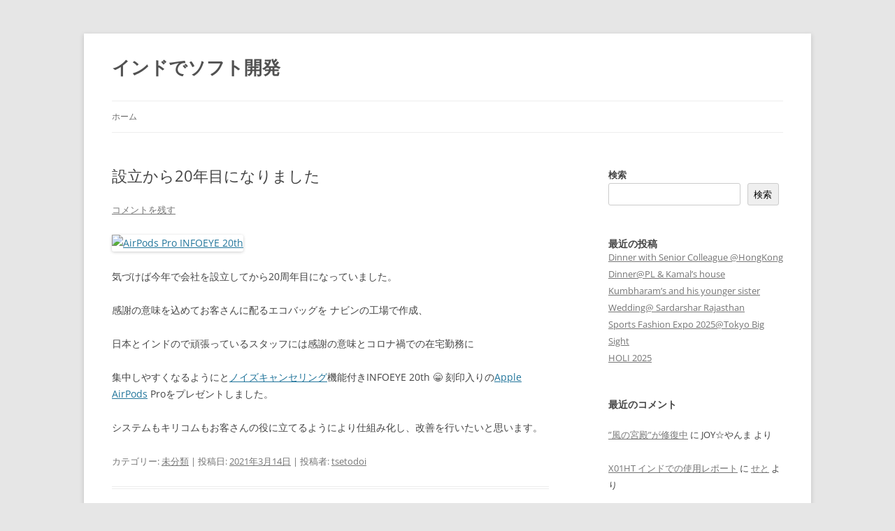

--- FILE ---
content_type: text/html; charset=UTF-8
request_url: http://takayuki.setodoi.com/2021/03/14/2021-03-14-095137/
body_size: 16789
content:
<!DOCTYPE html>
<!--[if IE 7]>
<html class="ie ie7" lang="ja" prefix="og: https://ogp.me/ns#">
<![endif]-->
<!--[if IE 8]>
<html class="ie ie8" lang="ja" prefix="og: https://ogp.me/ns#">
<![endif]-->
<!--[if !(IE 7) & !(IE 8)]><!-->
<html lang="ja" prefix="og: https://ogp.me/ns#">
<!--<![endif]-->
<head>
<meta charset="UTF-8" />
<meta name="viewport" content="width=device-width, initial-scale=1.0" />
<title>設立から20年目になりました - インドでソフト開発</title>
<link rel="profile" href="https://gmpg.org/xfn/11" />
<link rel="pingback" href="http://takayuki.setodoi.com/xmlrpc.php">
<!--[if lt IE 9]>
<script src="http://takayuki.setodoi.com/wp-content/themes/twentytwelve/js/html5.js?ver=3.7.0" type="text/javascript"></script>
<![endif]-->

<!-- Rank MathによるSEO - https://s.rankmath.com/home -->
<meta name="description" content="気づけば今年で会社を設立してから20周年目になっていました。"/>
<meta name="robots" content="index, follow, max-snippet:-1, max-video-preview:-1, max-image-preview:large"/>
<link rel="canonical" href="http://takayuki.setodoi.com/2021/03/14/2021-03-14-095137/" />
<meta property="og:locale" content="ja_JP" />
<meta property="og:type" content="article" />
<meta property="og:title" content="設立から20年目になりました - インドでソフト開発" />
<meta property="og:description" content="気づけば今年で会社を設立してから20周年目になっていました。" />
<meta property="og:url" content="http://takayuki.setodoi.com/2021/03/14/2021-03-14-095137/" />
<meta property="og:site_name" content="インドでソフト開発" />
<meta property="article:section" content="未分類" />
<meta property="og:image" content="https://live.staticflickr.com/65535/51034197182_8c016838dc_b.jpg" />
<meta property="og:image:secure_url" content="https://live.staticflickr.com/65535/51034197182_8c016838dc_b.jpg" />
<meta property="og:image:alt" content="設立から20年目になりました" />
<meta property="article:published_time" content="2021-03-14T09:51:37+09:00" />
<meta name="twitter:card" content="summary_large_image" />
<meta name="twitter:title" content="設立から20年目になりました - インドでソフト開発" />
<meta name="twitter:description" content="気づけば今年で会社を設立してから20周年目になっていました。" />
<meta name="twitter:image" content="https://live.staticflickr.com/65535/51034197182_8c016838dc_b.jpg" />
<meta name="twitter:label1" content="によって書かれた" />
<meta name="twitter:data1" content="tsetodoi" />
<meta name="twitter:label2" content="読む時間" />
<meta name="twitter:data2" content="一分未満" />
<script type="application/ld+json" class="rank-math-schema">{"@context":"https://schema.org","@graph":[{"@type":["Person","Organization"],"@id":"http://takayuki.setodoi.com/#person","name":"\u305b\u3068"},{"@type":"WebSite","@id":"http://takayuki.setodoi.com/#website","url":"http://takayuki.setodoi.com","name":"\u305b\u3068","publisher":{"@id":"http://takayuki.setodoi.com/#person"},"inLanguage":"ja"},{"@type":"ImageObject","@id":"https://live.staticflickr.com/65535/51034197182_8c016838dc_b.jpg","url":"https://live.staticflickr.com/65535/51034197182_8c016838dc_b.jpg","width":"200","height":"200","inLanguage":"ja"},{"@type":"Person","@id":"http://takayuki.setodoi.com/author/tsetodoi/","name":"tsetodoi","url":"http://takayuki.setodoi.com/author/tsetodoi/","image":{"@type":"ImageObject","@id":"https://secure.gravatar.com/avatar/?s=96&amp;d=mm&amp;r=g","url":"https://secure.gravatar.com/avatar/?s=96&amp;d=mm&amp;r=g","caption":"tsetodoi","inLanguage":"ja"}},{"@type":"WebPage","@id":"http://takayuki.setodoi.com/2021/03/14/2021-03-14-095137/#webpage","url":"http://takayuki.setodoi.com/2021/03/14/2021-03-14-095137/","name":"\u8a2d\u7acb\u304b\u308920\u5e74\u76ee\u306b\u306a\u308a\u307e\u3057\u305f - \u30a4\u30f3\u30c9\u3067\u30bd\u30d5\u30c8\u958b\u767a","datePublished":"2021-03-14T09:51:37+09:00","dateModified":"2021-03-14T09:51:37+09:00","author":{"@id":"http://takayuki.setodoi.com/author/tsetodoi/"},"isPartOf":{"@id":"http://takayuki.setodoi.com/#website"},"primaryImageOfPage":{"@id":"https://live.staticflickr.com/65535/51034197182_8c016838dc_b.jpg"},"inLanguage":"ja"},{"@type":"BlogPosting","headline":"\u8a2d\u7acb\u304b\u308920\u5e74\u76ee\u306b\u306a\u308a\u307e\u3057\u305f - \u30a4\u30f3\u30c9\u3067\u30bd\u30d5\u30c8\u958b\u767a","datePublished":"2021-03-14T09:51:37+09:00","dateModified":"2021-03-14T09:51:37+09:00","author":{"@id":"http://takayuki.setodoi.com/author/tsetodoi/"},"publisher":{"@id":"http://takayuki.setodoi.com/#person"},"description":"\u6c17\u3065\u3051\u3070\u4eca\u5e74\u3067\u4f1a\u793e\u3092\u8a2d\u7acb\u3057\u3066\u304b\u308920\u5468\u5e74\u76ee\u306b\u306a\u3063\u3066\u3044\u307e\u3057\u305f\u3002","name":"\u8a2d\u7acb\u304b\u308920\u5e74\u76ee\u306b\u306a\u308a\u307e\u3057\u305f - \u30a4\u30f3\u30c9\u3067\u30bd\u30d5\u30c8\u958b\u767a","@id":"http://takayuki.setodoi.com/2021/03/14/2021-03-14-095137/#richSnippet","isPartOf":{"@id":"http://takayuki.setodoi.com/2021/03/14/2021-03-14-095137/#webpage"},"image":{"@id":"https://live.staticflickr.com/65535/51034197182_8c016838dc_b.jpg"},"inLanguage":"ja","mainEntityOfPage":{"@id":"http://takayuki.setodoi.com/2021/03/14/2021-03-14-095137/#webpage"}}]}</script>
<!-- /Rank Math WordPress SEO プラグイン -->

<link rel='dns-prefetch' href='//webfonts.xserver.jp' />
<link rel='dns-prefetch' href='//www.googletagmanager.com' />
<link rel='dns-prefetch' href='//stats.wp.com' />
<link rel="alternate" type="application/rss+xml" title="インドでソフト開発 &raquo; フィード" href="http://takayuki.setodoi.com/feed/" />
<link rel="alternate" type="application/rss+xml" title="インドでソフト開発 &raquo; コメントフィード" href="http://takayuki.setodoi.com/comments/feed/" />
<link rel="alternate" type="application/rss+xml" title="インドでソフト開発 &raquo; 設立から20年目になりました のコメントのフィード" href="http://takayuki.setodoi.com/2021/03/14/2021-03-14-095137/feed/" />
<link rel="alternate" title="oEmbed (JSON)" type="application/json+oembed" href="http://takayuki.setodoi.com/wp-json/oembed/1.0/embed?url=http%3A%2F%2Ftakayuki.setodoi.com%2F2021%2F03%2F14%2F2021-03-14-095137%2F" />
<link rel="alternate" title="oEmbed (XML)" type="text/xml+oembed" href="http://takayuki.setodoi.com/wp-json/oembed/1.0/embed?url=http%3A%2F%2Ftakayuki.setodoi.com%2F2021%2F03%2F14%2F2021-03-14-095137%2F&#038;format=xml" />
<style id='wp-img-auto-sizes-contain-inline-css' type='text/css'>
img:is([sizes=auto i],[sizes^="auto," i]){contain-intrinsic-size:3000px 1500px}
/*# sourceURL=wp-img-auto-sizes-contain-inline-css */
</style>
<style id='wp-emoji-styles-inline-css' type='text/css'>

	img.wp-smiley, img.emoji {
		display: inline !important;
		border: none !important;
		box-shadow: none !important;
		height: 1em !important;
		width: 1em !important;
		margin: 0 0.07em !important;
		vertical-align: -0.1em !important;
		background: none !important;
		padding: 0 !important;
	}
/*# sourceURL=wp-emoji-styles-inline-css */
</style>
<style id='wp-block-library-inline-css' type='text/css'>
:root{--wp-block-synced-color:#7a00df;--wp-block-synced-color--rgb:122,0,223;--wp-bound-block-color:var(--wp-block-synced-color);--wp-editor-canvas-background:#ddd;--wp-admin-theme-color:#007cba;--wp-admin-theme-color--rgb:0,124,186;--wp-admin-theme-color-darker-10:#006ba1;--wp-admin-theme-color-darker-10--rgb:0,107,160.5;--wp-admin-theme-color-darker-20:#005a87;--wp-admin-theme-color-darker-20--rgb:0,90,135;--wp-admin-border-width-focus:2px}@media (min-resolution:192dpi){:root{--wp-admin-border-width-focus:1.5px}}.wp-element-button{cursor:pointer}:root .has-very-light-gray-background-color{background-color:#eee}:root .has-very-dark-gray-background-color{background-color:#313131}:root .has-very-light-gray-color{color:#eee}:root .has-very-dark-gray-color{color:#313131}:root .has-vivid-green-cyan-to-vivid-cyan-blue-gradient-background{background:linear-gradient(135deg,#00d084,#0693e3)}:root .has-purple-crush-gradient-background{background:linear-gradient(135deg,#34e2e4,#4721fb 50%,#ab1dfe)}:root .has-hazy-dawn-gradient-background{background:linear-gradient(135deg,#faaca8,#dad0ec)}:root .has-subdued-olive-gradient-background{background:linear-gradient(135deg,#fafae1,#67a671)}:root .has-atomic-cream-gradient-background{background:linear-gradient(135deg,#fdd79a,#004a59)}:root .has-nightshade-gradient-background{background:linear-gradient(135deg,#330968,#31cdcf)}:root .has-midnight-gradient-background{background:linear-gradient(135deg,#020381,#2874fc)}:root{--wp--preset--font-size--normal:16px;--wp--preset--font-size--huge:42px}.has-regular-font-size{font-size:1em}.has-larger-font-size{font-size:2.625em}.has-normal-font-size{font-size:var(--wp--preset--font-size--normal)}.has-huge-font-size{font-size:var(--wp--preset--font-size--huge)}.has-text-align-center{text-align:center}.has-text-align-left{text-align:left}.has-text-align-right{text-align:right}.has-fit-text{white-space:nowrap!important}#end-resizable-editor-section{display:none}.aligncenter{clear:both}.items-justified-left{justify-content:flex-start}.items-justified-center{justify-content:center}.items-justified-right{justify-content:flex-end}.items-justified-space-between{justify-content:space-between}.screen-reader-text{border:0;clip-path:inset(50%);height:1px;margin:-1px;overflow:hidden;padding:0;position:absolute;width:1px;word-wrap:normal!important}.screen-reader-text:focus{background-color:#ddd;clip-path:none;color:#444;display:block;font-size:1em;height:auto;left:5px;line-height:normal;padding:15px 23px 14px;text-decoration:none;top:5px;width:auto;z-index:100000}html :where(.has-border-color){border-style:solid}html :where([style*=border-top-color]){border-top-style:solid}html :where([style*=border-right-color]){border-right-style:solid}html :where([style*=border-bottom-color]){border-bottom-style:solid}html :where([style*=border-left-color]){border-left-style:solid}html :where([style*=border-width]){border-style:solid}html :where([style*=border-top-width]){border-top-style:solid}html :where([style*=border-right-width]){border-right-style:solid}html :where([style*=border-bottom-width]){border-bottom-style:solid}html :where([style*=border-left-width]){border-left-style:solid}html :where(img[class*=wp-image-]){height:auto;max-width:100%}:where(figure){margin:0 0 1em}html :where(.is-position-sticky){--wp-admin--admin-bar--position-offset:var(--wp-admin--admin-bar--height,0px)}@media screen and (max-width:600px){html :where(.is-position-sticky){--wp-admin--admin-bar--position-offset:0px}}

/*# sourceURL=wp-block-library-inline-css */
</style><style id='wp-block-archives-inline-css' type='text/css'>
.wp-block-archives{box-sizing:border-box}.wp-block-archives-dropdown label{display:block}
/*# sourceURL=http://takayuki.setodoi.com/wp-includes/blocks/archives/style.min.css */
</style>
<style id='wp-block-categories-inline-css' type='text/css'>
.wp-block-categories{box-sizing:border-box}.wp-block-categories.alignleft{margin-right:2em}.wp-block-categories.alignright{margin-left:2em}.wp-block-categories.wp-block-categories-dropdown.aligncenter{text-align:center}.wp-block-categories .wp-block-categories__label{display:block;width:100%}
/*# sourceURL=http://takayuki.setodoi.com/wp-includes/blocks/categories/style.min.css */
</style>
<style id='wp-block-heading-inline-css' type='text/css'>
h1:where(.wp-block-heading).has-background,h2:where(.wp-block-heading).has-background,h3:where(.wp-block-heading).has-background,h4:where(.wp-block-heading).has-background,h5:where(.wp-block-heading).has-background,h6:where(.wp-block-heading).has-background{padding:1.25em 2.375em}h1.has-text-align-left[style*=writing-mode]:where([style*=vertical-lr]),h1.has-text-align-right[style*=writing-mode]:where([style*=vertical-rl]),h2.has-text-align-left[style*=writing-mode]:where([style*=vertical-lr]),h2.has-text-align-right[style*=writing-mode]:where([style*=vertical-rl]),h3.has-text-align-left[style*=writing-mode]:where([style*=vertical-lr]),h3.has-text-align-right[style*=writing-mode]:where([style*=vertical-rl]),h4.has-text-align-left[style*=writing-mode]:where([style*=vertical-lr]),h4.has-text-align-right[style*=writing-mode]:where([style*=vertical-rl]),h5.has-text-align-left[style*=writing-mode]:where([style*=vertical-lr]),h5.has-text-align-right[style*=writing-mode]:where([style*=vertical-rl]),h6.has-text-align-left[style*=writing-mode]:where([style*=vertical-lr]),h6.has-text-align-right[style*=writing-mode]:where([style*=vertical-rl]){rotate:180deg}
/*# sourceURL=http://takayuki.setodoi.com/wp-includes/blocks/heading/style.min.css */
</style>
<style id='wp-block-latest-comments-inline-css' type='text/css'>
ol.wp-block-latest-comments{box-sizing:border-box;margin-left:0}:where(.wp-block-latest-comments:not([style*=line-height] .wp-block-latest-comments__comment)){line-height:1.1}:where(.wp-block-latest-comments:not([style*=line-height] .wp-block-latest-comments__comment-excerpt p)){line-height:1.8}.has-dates :where(.wp-block-latest-comments:not([style*=line-height])),.has-excerpts :where(.wp-block-latest-comments:not([style*=line-height])){line-height:1.5}.wp-block-latest-comments .wp-block-latest-comments{padding-left:0}.wp-block-latest-comments__comment{list-style:none;margin-bottom:1em}.has-avatars .wp-block-latest-comments__comment{list-style:none;min-height:2.25em}.has-avatars .wp-block-latest-comments__comment .wp-block-latest-comments__comment-excerpt,.has-avatars .wp-block-latest-comments__comment .wp-block-latest-comments__comment-meta{margin-left:3.25em}.wp-block-latest-comments__comment-excerpt p{font-size:.875em;margin:.36em 0 1.4em}.wp-block-latest-comments__comment-date{display:block;font-size:.75em}.wp-block-latest-comments .avatar,.wp-block-latest-comments__comment-avatar{border-radius:1.5em;display:block;float:left;height:2.5em;margin-right:.75em;width:2.5em}.wp-block-latest-comments[class*=-font-size] a,.wp-block-latest-comments[style*=font-size] a{font-size:inherit}
/*# sourceURL=http://takayuki.setodoi.com/wp-includes/blocks/latest-comments/style.min.css */
</style>
<style id='wp-block-latest-posts-inline-css' type='text/css'>
.wp-block-latest-posts{box-sizing:border-box}.wp-block-latest-posts.alignleft{margin-right:2em}.wp-block-latest-posts.alignright{margin-left:2em}.wp-block-latest-posts.wp-block-latest-posts__list{list-style:none}.wp-block-latest-posts.wp-block-latest-posts__list li{clear:both;overflow-wrap:break-word}.wp-block-latest-posts.is-grid{display:flex;flex-wrap:wrap}.wp-block-latest-posts.is-grid li{margin:0 1.25em 1.25em 0;width:100%}@media (min-width:600px){.wp-block-latest-posts.columns-2 li{width:calc(50% - .625em)}.wp-block-latest-posts.columns-2 li:nth-child(2n){margin-right:0}.wp-block-latest-posts.columns-3 li{width:calc(33.33333% - .83333em)}.wp-block-latest-posts.columns-3 li:nth-child(3n){margin-right:0}.wp-block-latest-posts.columns-4 li{width:calc(25% - .9375em)}.wp-block-latest-posts.columns-4 li:nth-child(4n){margin-right:0}.wp-block-latest-posts.columns-5 li{width:calc(20% - 1em)}.wp-block-latest-posts.columns-5 li:nth-child(5n){margin-right:0}.wp-block-latest-posts.columns-6 li{width:calc(16.66667% - 1.04167em)}.wp-block-latest-posts.columns-6 li:nth-child(6n){margin-right:0}}:root :where(.wp-block-latest-posts.is-grid){padding:0}:root :where(.wp-block-latest-posts.wp-block-latest-posts__list){padding-left:0}.wp-block-latest-posts__post-author,.wp-block-latest-posts__post-date{display:block;font-size:.8125em}.wp-block-latest-posts__post-excerpt,.wp-block-latest-posts__post-full-content{margin-bottom:1em;margin-top:.5em}.wp-block-latest-posts__featured-image a{display:inline-block}.wp-block-latest-posts__featured-image img{height:auto;max-width:100%;width:auto}.wp-block-latest-posts__featured-image.alignleft{float:left;margin-right:1em}.wp-block-latest-posts__featured-image.alignright{float:right;margin-left:1em}.wp-block-latest-posts__featured-image.aligncenter{margin-bottom:1em;text-align:center}
/*# sourceURL=http://takayuki.setodoi.com/wp-includes/blocks/latest-posts/style.min.css */
</style>
<style id='wp-block-list-inline-css' type='text/css'>
ol,ul{box-sizing:border-box}:root :where(.wp-block-list.has-background){padding:1.25em 2.375em}
/*# sourceURL=http://takayuki.setodoi.com/wp-includes/blocks/list/style.min.css */
</style>
<style id='wp-block-search-inline-css' type='text/css'>
.wp-block-search__button{margin-left:10px;word-break:normal}.wp-block-search__button.has-icon{line-height:0}.wp-block-search__button svg{height:1.25em;min-height:24px;min-width:24px;width:1.25em;fill:currentColor;vertical-align:text-bottom}:where(.wp-block-search__button){border:1px solid #ccc;padding:6px 10px}.wp-block-search__inside-wrapper{display:flex;flex:auto;flex-wrap:nowrap;max-width:100%}.wp-block-search__label{width:100%}.wp-block-search.wp-block-search__button-only .wp-block-search__button{box-sizing:border-box;display:flex;flex-shrink:0;justify-content:center;margin-left:0;max-width:100%}.wp-block-search.wp-block-search__button-only .wp-block-search__inside-wrapper{min-width:0!important;transition-property:width}.wp-block-search.wp-block-search__button-only .wp-block-search__input{flex-basis:100%;transition-duration:.3s}.wp-block-search.wp-block-search__button-only.wp-block-search__searchfield-hidden,.wp-block-search.wp-block-search__button-only.wp-block-search__searchfield-hidden .wp-block-search__inside-wrapper{overflow:hidden}.wp-block-search.wp-block-search__button-only.wp-block-search__searchfield-hidden .wp-block-search__input{border-left-width:0!important;border-right-width:0!important;flex-basis:0;flex-grow:0;margin:0;min-width:0!important;padding-left:0!important;padding-right:0!important;width:0!important}:where(.wp-block-search__input){appearance:none;border:1px solid #949494;flex-grow:1;font-family:inherit;font-size:inherit;font-style:inherit;font-weight:inherit;letter-spacing:inherit;line-height:inherit;margin-left:0;margin-right:0;min-width:3rem;padding:8px;text-decoration:unset!important;text-transform:inherit}:where(.wp-block-search__button-inside .wp-block-search__inside-wrapper){background-color:#fff;border:1px solid #949494;box-sizing:border-box;padding:4px}:where(.wp-block-search__button-inside .wp-block-search__inside-wrapper) .wp-block-search__input{border:none;border-radius:0;padding:0 4px}:where(.wp-block-search__button-inside .wp-block-search__inside-wrapper) .wp-block-search__input:focus{outline:none}:where(.wp-block-search__button-inside .wp-block-search__inside-wrapper) :where(.wp-block-search__button){padding:4px 8px}.wp-block-search.aligncenter .wp-block-search__inside-wrapper{margin:auto}.wp-block[data-align=right] .wp-block-search.wp-block-search__button-only .wp-block-search__inside-wrapper{float:right}
/*# sourceURL=http://takayuki.setodoi.com/wp-includes/blocks/search/style.min.css */
</style>
<style id='wp-block-search-theme-inline-css' type='text/css'>
.wp-block-search .wp-block-search__label{font-weight:700}.wp-block-search__button{border:1px solid #ccc;padding:.375em .625em}
/*# sourceURL=http://takayuki.setodoi.com/wp-includes/blocks/search/theme.min.css */
</style>
<style id='wp-block-group-inline-css' type='text/css'>
.wp-block-group{box-sizing:border-box}:where(.wp-block-group.wp-block-group-is-layout-constrained){position:relative}
/*# sourceURL=http://takayuki.setodoi.com/wp-includes/blocks/group/style.min.css */
</style>
<style id='wp-block-group-theme-inline-css' type='text/css'>
:where(.wp-block-group.has-background){padding:1.25em 2.375em}
/*# sourceURL=http://takayuki.setodoi.com/wp-includes/blocks/group/theme.min.css */
</style>
<style id='global-styles-inline-css' type='text/css'>
:root{--wp--preset--aspect-ratio--square: 1;--wp--preset--aspect-ratio--4-3: 4/3;--wp--preset--aspect-ratio--3-4: 3/4;--wp--preset--aspect-ratio--3-2: 3/2;--wp--preset--aspect-ratio--2-3: 2/3;--wp--preset--aspect-ratio--16-9: 16/9;--wp--preset--aspect-ratio--9-16: 9/16;--wp--preset--color--black: #000000;--wp--preset--color--cyan-bluish-gray: #abb8c3;--wp--preset--color--white: #fff;--wp--preset--color--pale-pink: #f78da7;--wp--preset--color--vivid-red: #cf2e2e;--wp--preset--color--luminous-vivid-orange: #ff6900;--wp--preset--color--luminous-vivid-amber: #fcb900;--wp--preset--color--light-green-cyan: #7bdcb5;--wp--preset--color--vivid-green-cyan: #00d084;--wp--preset--color--pale-cyan-blue: #8ed1fc;--wp--preset--color--vivid-cyan-blue: #0693e3;--wp--preset--color--vivid-purple: #9b51e0;--wp--preset--color--blue: #21759b;--wp--preset--color--dark-gray: #444;--wp--preset--color--medium-gray: #9f9f9f;--wp--preset--color--light-gray: #e6e6e6;--wp--preset--gradient--vivid-cyan-blue-to-vivid-purple: linear-gradient(135deg,rgb(6,147,227) 0%,rgb(155,81,224) 100%);--wp--preset--gradient--light-green-cyan-to-vivid-green-cyan: linear-gradient(135deg,rgb(122,220,180) 0%,rgb(0,208,130) 100%);--wp--preset--gradient--luminous-vivid-amber-to-luminous-vivid-orange: linear-gradient(135deg,rgb(252,185,0) 0%,rgb(255,105,0) 100%);--wp--preset--gradient--luminous-vivid-orange-to-vivid-red: linear-gradient(135deg,rgb(255,105,0) 0%,rgb(207,46,46) 100%);--wp--preset--gradient--very-light-gray-to-cyan-bluish-gray: linear-gradient(135deg,rgb(238,238,238) 0%,rgb(169,184,195) 100%);--wp--preset--gradient--cool-to-warm-spectrum: linear-gradient(135deg,rgb(74,234,220) 0%,rgb(151,120,209) 20%,rgb(207,42,186) 40%,rgb(238,44,130) 60%,rgb(251,105,98) 80%,rgb(254,248,76) 100%);--wp--preset--gradient--blush-light-purple: linear-gradient(135deg,rgb(255,206,236) 0%,rgb(152,150,240) 100%);--wp--preset--gradient--blush-bordeaux: linear-gradient(135deg,rgb(254,205,165) 0%,rgb(254,45,45) 50%,rgb(107,0,62) 100%);--wp--preset--gradient--luminous-dusk: linear-gradient(135deg,rgb(255,203,112) 0%,rgb(199,81,192) 50%,rgb(65,88,208) 100%);--wp--preset--gradient--pale-ocean: linear-gradient(135deg,rgb(255,245,203) 0%,rgb(182,227,212) 50%,rgb(51,167,181) 100%);--wp--preset--gradient--electric-grass: linear-gradient(135deg,rgb(202,248,128) 0%,rgb(113,206,126) 100%);--wp--preset--gradient--midnight: linear-gradient(135deg,rgb(2,3,129) 0%,rgb(40,116,252) 100%);--wp--preset--font-size--small: 13px;--wp--preset--font-size--medium: 20px;--wp--preset--font-size--large: 36px;--wp--preset--font-size--x-large: 42px;--wp--preset--spacing--20: 0.44rem;--wp--preset--spacing--30: 0.67rem;--wp--preset--spacing--40: 1rem;--wp--preset--spacing--50: 1.5rem;--wp--preset--spacing--60: 2.25rem;--wp--preset--spacing--70: 3.38rem;--wp--preset--spacing--80: 5.06rem;--wp--preset--shadow--natural: 6px 6px 9px rgba(0, 0, 0, 0.2);--wp--preset--shadow--deep: 12px 12px 50px rgba(0, 0, 0, 0.4);--wp--preset--shadow--sharp: 6px 6px 0px rgba(0, 0, 0, 0.2);--wp--preset--shadow--outlined: 6px 6px 0px -3px rgb(255, 255, 255), 6px 6px rgb(0, 0, 0);--wp--preset--shadow--crisp: 6px 6px 0px rgb(0, 0, 0);}:where(.is-layout-flex){gap: 0.5em;}:where(.is-layout-grid){gap: 0.5em;}body .is-layout-flex{display: flex;}.is-layout-flex{flex-wrap: wrap;align-items: center;}.is-layout-flex > :is(*, div){margin: 0;}body .is-layout-grid{display: grid;}.is-layout-grid > :is(*, div){margin: 0;}:where(.wp-block-columns.is-layout-flex){gap: 2em;}:where(.wp-block-columns.is-layout-grid){gap: 2em;}:where(.wp-block-post-template.is-layout-flex){gap: 1.25em;}:where(.wp-block-post-template.is-layout-grid){gap: 1.25em;}.has-black-color{color: var(--wp--preset--color--black) !important;}.has-cyan-bluish-gray-color{color: var(--wp--preset--color--cyan-bluish-gray) !important;}.has-white-color{color: var(--wp--preset--color--white) !important;}.has-pale-pink-color{color: var(--wp--preset--color--pale-pink) !important;}.has-vivid-red-color{color: var(--wp--preset--color--vivid-red) !important;}.has-luminous-vivid-orange-color{color: var(--wp--preset--color--luminous-vivid-orange) !important;}.has-luminous-vivid-amber-color{color: var(--wp--preset--color--luminous-vivid-amber) !important;}.has-light-green-cyan-color{color: var(--wp--preset--color--light-green-cyan) !important;}.has-vivid-green-cyan-color{color: var(--wp--preset--color--vivid-green-cyan) !important;}.has-pale-cyan-blue-color{color: var(--wp--preset--color--pale-cyan-blue) !important;}.has-vivid-cyan-blue-color{color: var(--wp--preset--color--vivid-cyan-blue) !important;}.has-vivid-purple-color{color: var(--wp--preset--color--vivid-purple) !important;}.has-black-background-color{background-color: var(--wp--preset--color--black) !important;}.has-cyan-bluish-gray-background-color{background-color: var(--wp--preset--color--cyan-bluish-gray) !important;}.has-white-background-color{background-color: var(--wp--preset--color--white) !important;}.has-pale-pink-background-color{background-color: var(--wp--preset--color--pale-pink) !important;}.has-vivid-red-background-color{background-color: var(--wp--preset--color--vivid-red) !important;}.has-luminous-vivid-orange-background-color{background-color: var(--wp--preset--color--luminous-vivid-orange) !important;}.has-luminous-vivid-amber-background-color{background-color: var(--wp--preset--color--luminous-vivid-amber) !important;}.has-light-green-cyan-background-color{background-color: var(--wp--preset--color--light-green-cyan) !important;}.has-vivid-green-cyan-background-color{background-color: var(--wp--preset--color--vivid-green-cyan) !important;}.has-pale-cyan-blue-background-color{background-color: var(--wp--preset--color--pale-cyan-blue) !important;}.has-vivid-cyan-blue-background-color{background-color: var(--wp--preset--color--vivid-cyan-blue) !important;}.has-vivid-purple-background-color{background-color: var(--wp--preset--color--vivid-purple) !important;}.has-black-border-color{border-color: var(--wp--preset--color--black) !important;}.has-cyan-bluish-gray-border-color{border-color: var(--wp--preset--color--cyan-bluish-gray) !important;}.has-white-border-color{border-color: var(--wp--preset--color--white) !important;}.has-pale-pink-border-color{border-color: var(--wp--preset--color--pale-pink) !important;}.has-vivid-red-border-color{border-color: var(--wp--preset--color--vivid-red) !important;}.has-luminous-vivid-orange-border-color{border-color: var(--wp--preset--color--luminous-vivid-orange) !important;}.has-luminous-vivid-amber-border-color{border-color: var(--wp--preset--color--luminous-vivid-amber) !important;}.has-light-green-cyan-border-color{border-color: var(--wp--preset--color--light-green-cyan) !important;}.has-vivid-green-cyan-border-color{border-color: var(--wp--preset--color--vivid-green-cyan) !important;}.has-pale-cyan-blue-border-color{border-color: var(--wp--preset--color--pale-cyan-blue) !important;}.has-vivid-cyan-blue-border-color{border-color: var(--wp--preset--color--vivid-cyan-blue) !important;}.has-vivid-purple-border-color{border-color: var(--wp--preset--color--vivid-purple) !important;}.has-vivid-cyan-blue-to-vivid-purple-gradient-background{background: var(--wp--preset--gradient--vivid-cyan-blue-to-vivid-purple) !important;}.has-light-green-cyan-to-vivid-green-cyan-gradient-background{background: var(--wp--preset--gradient--light-green-cyan-to-vivid-green-cyan) !important;}.has-luminous-vivid-amber-to-luminous-vivid-orange-gradient-background{background: var(--wp--preset--gradient--luminous-vivid-amber-to-luminous-vivid-orange) !important;}.has-luminous-vivid-orange-to-vivid-red-gradient-background{background: var(--wp--preset--gradient--luminous-vivid-orange-to-vivid-red) !important;}.has-very-light-gray-to-cyan-bluish-gray-gradient-background{background: var(--wp--preset--gradient--very-light-gray-to-cyan-bluish-gray) !important;}.has-cool-to-warm-spectrum-gradient-background{background: var(--wp--preset--gradient--cool-to-warm-spectrum) !important;}.has-blush-light-purple-gradient-background{background: var(--wp--preset--gradient--blush-light-purple) !important;}.has-blush-bordeaux-gradient-background{background: var(--wp--preset--gradient--blush-bordeaux) !important;}.has-luminous-dusk-gradient-background{background: var(--wp--preset--gradient--luminous-dusk) !important;}.has-pale-ocean-gradient-background{background: var(--wp--preset--gradient--pale-ocean) !important;}.has-electric-grass-gradient-background{background: var(--wp--preset--gradient--electric-grass) !important;}.has-midnight-gradient-background{background: var(--wp--preset--gradient--midnight) !important;}.has-small-font-size{font-size: var(--wp--preset--font-size--small) !important;}.has-medium-font-size{font-size: var(--wp--preset--font-size--medium) !important;}.has-large-font-size{font-size: var(--wp--preset--font-size--large) !important;}.has-x-large-font-size{font-size: var(--wp--preset--font-size--x-large) !important;}
/*# sourceURL=global-styles-inline-css */
</style>

<style id='classic-theme-styles-inline-css' type='text/css'>
/*! This file is auto-generated */
.wp-block-button__link{color:#fff;background-color:#32373c;border-radius:9999px;box-shadow:none;text-decoration:none;padding:calc(.667em + 2px) calc(1.333em + 2px);font-size:1.125em}.wp-block-file__button{background:#32373c;color:#fff;text-decoration:none}
/*# sourceURL=/wp-includes/css/classic-themes.min.css */
</style>
<link rel='stylesheet' id='twentytwelve-fonts-css' href='http://takayuki.setodoi.com/wp-content/themes/twentytwelve/fonts/font-open-sans.css?ver=20230328' type='text/css' media='all' />
<link rel='stylesheet' id='twentytwelve-style-css' href='http://takayuki.setodoi.com/wp-content/themes/twentytwelve/style.css?ver=20241112' type='text/css' media='all' />
<link rel='stylesheet' id='twentytwelve-block-style-css' href='http://takayuki.setodoi.com/wp-content/themes/twentytwelve/css/blocks.css?ver=20240812' type='text/css' media='all' />
<style id='akismet-widget-style-inline-css' type='text/css'>

			.a-stats {
				--akismet-color-mid-green: #357b49;
				--akismet-color-white: #fff;
				--akismet-color-light-grey: #f6f7f7;

				max-width: 350px;
				width: auto;
			}

			.a-stats * {
				all: unset;
				box-sizing: border-box;
			}

			.a-stats strong {
				font-weight: 600;
			}

			.a-stats a.a-stats__link,
			.a-stats a.a-stats__link:visited,
			.a-stats a.a-stats__link:active {
				background: var(--akismet-color-mid-green);
				border: none;
				box-shadow: none;
				border-radius: 8px;
				color: var(--akismet-color-white);
				cursor: pointer;
				display: block;
				font-family: -apple-system, BlinkMacSystemFont, 'Segoe UI', 'Roboto', 'Oxygen-Sans', 'Ubuntu', 'Cantarell', 'Helvetica Neue', sans-serif;
				font-weight: 500;
				padding: 12px;
				text-align: center;
				text-decoration: none;
				transition: all 0.2s ease;
			}

			/* Extra specificity to deal with TwentyTwentyOne focus style */
			.widget .a-stats a.a-stats__link:focus {
				background: var(--akismet-color-mid-green);
				color: var(--akismet-color-white);
				text-decoration: none;
			}

			.a-stats a.a-stats__link:hover {
				filter: brightness(110%);
				box-shadow: 0 4px 12px rgba(0, 0, 0, 0.06), 0 0 2px rgba(0, 0, 0, 0.16);
			}

			.a-stats .count {
				color: var(--akismet-color-white);
				display: block;
				font-size: 1.5em;
				line-height: 1.4;
				padding: 0 13px;
				white-space: nowrap;
			}
		
/*# sourceURL=akismet-widget-style-inline-css */
</style>
<script type="text/javascript" src="http://takayuki.setodoi.com/wp-includes/js/jquery/jquery.min.js?ver=3.7.1" id="jquery-core-js"></script>
<script type="text/javascript" src="http://takayuki.setodoi.com/wp-includes/js/jquery/jquery-migrate.min.js?ver=3.4.1" id="jquery-migrate-js"></script>
<script type="text/javascript" src="//webfonts.xserver.jp/js/xserverv3.js?fadein=0&amp;ver=2.0.8" id="typesquare_std-js"></script>
<script type="text/javascript" src="http://takayuki.setodoi.com/wp-content/themes/twentytwelve/js/navigation.js?ver=20141205" id="twentytwelve-navigation-js" defer="defer" data-wp-strategy="defer"></script>

<!-- Google アナリティクス スニペット (Site Kit が追加) -->
<script type="text/javascript" src="https://www.googletagmanager.com/gtag/js?id=UA-226975843-1" id="google_gtagjs-js" async></script>
<script type="text/javascript" id="google_gtagjs-js-after">
/* <![CDATA[ */
window.dataLayer = window.dataLayer || [];function gtag(){dataLayer.push(arguments);}
gtag('set', 'linker', {"domains":["takayuki.setodoi.com"]} );
gtag("js", new Date());
gtag("set", "developer_id.dZTNiMT", true);
gtag("config", "UA-226975843-1", {"anonymize_ip":true});
gtag("config", "G-DJM018R5PB");
//# sourceURL=google_gtagjs-js-after
/* ]]> */
</script>

<!-- (ここまで) Google アナリティクス スニペット (Site Kit が追加) -->
<link rel="https://api.w.org/" href="http://takayuki.setodoi.com/wp-json/" /><link rel="alternate" title="JSON" type="application/json" href="http://takayuki.setodoi.com/wp-json/wp/v2/posts/5" /><link rel="EditURI" type="application/rsd+xml" title="RSD" href="http://takayuki.setodoi.com/xmlrpc.php?rsd" />
<meta name="generator" content="WordPress 6.9" />
<link rel='shortlink' href='http://takayuki.setodoi.com/?p=5' />
<meta name="generator" content="Site Kit by Google 1.75.0" />	<style>img#wpstats{display:none}</style>
		<link rel="icon" href="http://takayuki.setodoi.com/wp-content/uploads/2022/02/setomac-150x150.png" sizes="32x32" />
<link rel="icon" href="http://takayuki.setodoi.com/wp-content/uploads/2022/02/setomac-300x300.png" sizes="192x192" />
<link rel="apple-touch-icon" href="http://takayuki.setodoi.com/wp-content/uploads/2022/02/setomac-300x300.png" />
<meta name="msapplication-TileImage" content="http://takayuki.setodoi.com/wp-content/uploads/2022/02/setomac-300x300.png" />
</head>

<body class="wp-singular post-template-default single single-post postid-5 single-format-standard wp-embed-responsive wp-theme-twentytwelve custom-font-enabled">
<div id="page" class="hfeed site">
	<header id="masthead" class="site-header">
		<hgroup>
			<h1 class="site-title"><a href="http://takayuki.setodoi.com/" rel="home">インドでソフト開発</a></h1>
			<h2 class="site-description"></h2>
		</hgroup>

		<nav id="site-navigation" class="main-navigation">
			<button class="menu-toggle">メニュー</button>
			<a class="assistive-text" href="#content">コンテンツへスキップ</a>
			<div class="nav-menu"><ul>
<li ><a href="http://takayuki.setodoi.com/">ホーム</a></li></ul></div>
		</nav><!-- #site-navigation -->

			</header><!-- #masthead -->

	<div id="main" class="wrapper">

	<div id="primary" class="site-content">
		<div id="content" role="main">

			
				
	<article id="post-5" class="post-5 post type-post status-publish format-standard hentry category-uncategorized">
				<header class="entry-header">
			
						<h1 class="entry-title">設立から20年目になりました</h1>
										<div class="comments-link">
					<a href="http://takayuki.setodoi.com/2021/03/14/2021-03-14-095137/#respond"><span class="leave-reply">コメントを残す</span></a>				</div><!-- .comments-link -->
					</header><!-- .entry-header -->

				<div class="entry-content">
			<p><a data-flickr-embed="true" href="https://www.flickr.com/photos/toowong/51034197182/" title="AirPods Pro INFOEYE 20th by seto99, on Flickr" target="_blank" rel="noopener"><img decoding="async" src="https://live.staticflickr.com/65535/51034197182_8c016838dc_b.jpg" width="768" alt="AirPods Pro INFOEYE 20th" /></a><br />
<script async="" src="https://embedr.flickr.com/assets/client-code.js" charset="utf-8"></script>
</p>
<p>気づけば今年で会社を設立してから20周年目になっていました。</p>
<p>感謝の意味を込めてお客さんに配るエコバッグを ナビンの工場で作成、</p>
<p>日本とインドので頑張っているスタッフには感謝の意味とコロナ禍での在宅勤務に</p>
<p>集中しやすくなるようにと<a class="keyword" href="http://d.hatena.ne.jp/keyword/%A5%CE%A5%A4%A5%BA%A5%AD%A5%E3%A5%F3%A5%BB%A5%EA%A5%F3%A5%B0" target="_blank" rel="noopener">ノイズキャンセリング</a>機能付きINFOEYE 20th &#x1f601; 刻印入りの<a class="keyword" href="http://d.hatena.ne.jp/keyword/Apple" target="_blank" rel="noopener">Apple</a> <a class="keyword" href="http://d.hatena.ne.jp/keyword/AirPods" target="_blank" rel="noopener">AirPods</a> Proをプレゼントしました。</p>
<p>システムもキリコムもお客さんの役に立てるようにより仕組み化し、改善を行いたいと思います。</p>
					</div><!-- .entry-content -->
		
		<footer class="entry-meta">
			カテゴリー: <a href="http://takayuki.setodoi.com/category/uncategorized/" rel="category tag">未分類</a> | 投稿日: <a href="http://takayuki.setodoi.com/2021/03/14/2021-03-14-095137/" title="9:51 AM" rel="bookmark"><time class="entry-date" datetime="2021-03-14T09:51:37+09:00">2021年3月14日</time></a> | <span class="by-author">投稿者: <span class="author vcard"><a class="url fn n" href="http://takayuki.setodoi.com/author/tsetodoi/" title="tsetodoi の投稿をすべて表示" rel="author">tsetodoi</a></span></span>								</footer><!-- .entry-meta -->
	</article><!-- #post -->

				<nav class="nav-single">
					<h3 class="assistive-text">投稿ナビゲーション</h3>
					<span class="nav-previous"><a href="http://takayuki.setodoi.com/2020/04/13/2020-04-13-132214/" rel="prev"><span class="meta-nav">&larr;</span> FileMaker Cloudのインスタンスを誤って削除した時のデータ復旧方法</a></span>
					<span class="nav-next"><a href="http://takayuki.setodoi.com/2021/07/21/%e3%82%b3%e3%83%ac%e3%83%89%e5%ae%a4%e7%94%ba%e7%95%8c%e9%9a%88/" rel="next">コレド室町界隈 <span class="meta-nav">&rarr;</span></a></span>
				</nav><!-- .nav-single -->

				
<div id="comments" class="comments-area">

	
	
		<div id="respond" class="comment-respond">
		<h3 id="reply-title" class="comment-reply-title">コメントを残す <small><a rel="nofollow" id="cancel-comment-reply-link" href="/2021/03/14/2021-03-14-095137/#respond" style="display:none;">コメントをキャンセル</a></small></h3><form action="http://takayuki.setodoi.com/wp-comments-post.php" method="post" id="commentform" class="comment-form"><p class="comment-notes"><span id="email-notes">メールアドレスが公開されることはありません。</span> <span class="required-field-message"><span class="required">※</span> が付いている欄は必須項目です</span></p><p class="comment-form-comment"><label for="comment">コメント <span class="required">※</span></label> <textarea id="comment" name="comment" cols="45" rows="8" maxlength="65525" required="required"></textarea></p><p class="comment-form-author"><label for="author">名前 <span class="required">※</span></label> <input id="author" name="author" type="text" value="" size="30" maxlength="245" autocomplete="name" required="required" /></p>
<p class="comment-form-email"><label for="email">メール <span class="required">※</span></label> <input id="email" name="email" type="text" value="" size="30" maxlength="100" aria-describedby="email-notes" autocomplete="email" required="required" /></p>
<p class="comment-form-url"><label for="url">サイト</label> <input id="url" name="url" type="text" value="" size="30" maxlength="200" autocomplete="url" /></p>
<p class="comment-form-cookies-consent"><input id="wp-comment-cookies-consent" name="wp-comment-cookies-consent" type="checkbox" value="yes" /> <label for="wp-comment-cookies-consent">次回のコメントで使用するためブラウザーに自分の名前、メールアドレス、サイトを保存する。</label></p>
<p class="form-submit"><input name="submit" type="submit" id="submit" class="submit" value="コメントを送信" /> <input type='hidden' name='comment_post_ID' value='5' id='comment_post_ID' />
<input type='hidden' name='comment_parent' id='comment_parent' value='0' />
</p><p style="display: none !important;" class="akismet-fields-container" data-prefix="ak_"><label>&#916;<textarea name="ak_hp_textarea" cols="45" rows="8" maxlength="100"></textarea></label><input type="hidden" id="ak_js_1" name="ak_js" value="87"/><script>document.getElementById( "ak_js_1" ).setAttribute( "value", ( new Date() ).getTime() );</script></p></form>	</div><!-- #respond -->
	
</div><!-- #comments .comments-area -->

			
		</div><!-- #content -->
	</div><!-- #primary -->


			<div id="secondary" class="widget-area" role="complementary">
			<aside id="block-2" class="widget widget_block widget_search"><form role="search" method="get" action="http://takayuki.setodoi.com/" class="wp-block-search__button-outside wp-block-search__text-button wp-block-search"    ><label class="wp-block-search__label" for="wp-block-search__input-1" >検索</label><div class="wp-block-search__inside-wrapper" ><input class="wp-block-search__input" id="wp-block-search__input-1" placeholder="" value="" type="search" name="s" required /><button aria-label="検索" class="wp-block-search__button wp-element-button" type="submit" >検索</button></div></form></aside><aside id="block-3" class="widget widget_block">
<div class="wp-block-group"><div class="wp-block-group__inner-container is-layout-flow wp-block-group-is-layout-flow">
<h2 class="wp-block-heading">最近の投稿</h2>


<ul class="wp-block-latest-posts__list wp-block-latest-posts"><li><a class="wp-block-latest-posts__post-title" href="http://takayuki.setodoi.com/2025/04/24/hongkong-with-senior-collegue/">Dinner with Senior Colleague @HongKong</a></li>
<li><a class="wp-block-latest-posts__post-title" href="http://takayuki.setodoi.com/2025/04/21/dinnerpl-kamals-house/">Dinner@PL &amp; Kamal&#8217;s house</a></li>
<li><a class="wp-block-latest-posts__post-title" href="http://takayuki.setodoi.com/2025/04/19/kumbharams-and-his-younger-sister-wedding-sardarshar-rajasthan/">Kumbharam’s  and his younger sister Wedding@ Sardarshar Rajasthan</a></li>
<li><a class="wp-block-latest-posts__post-title" href="http://takayuki.setodoi.com/2025/03/26/sports-fashion-expo-2025tokyo-big-sight/">Sports Fashion Expo 2025@Tokyo Big Sight</a></li>
<li><a class="wp-block-latest-posts__post-title" href="http://takayuki.setodoi.com/2025/03/14/holi-2025/">HOLI 2025</a></li>
</ul></div></div>
</aside><aside id="block-4" class="widget widget_block">
<div class="wp-block-group"><div class="wp-block-group__inner-container is-layout-flow wp-block-group-is-layout-flow">
<h2 class="wp-block-heading">最近のコメント</h2>


<ol class="wp-block-latest-comments"><li class="wp-block-latest-comments__comment"><article><footer class="wp-block-latest-comments__comment-meta"><a class="wp-block-latest-comments__comment-link" href="http://takayuki.setodoi.com/2007/10/17/p481/#comment-2">”風の宮殿”が修復中</a> に <span class="wp-block-latest-comments__comment-author">JOY☆やんま</span> より</footer></article></li><li class="wp-block-latest-comments__comment"><article><footer class="wp-block-latest-comments__comment-meta"><a class="wp-block-latest-comments__comment-link" href="http://takayuki.setodoi.com/2006/10/29/p442/#comment-3">X01HT インドでの使用レポート</a> に <a class="wp-block-latest-comments__comment-author" href="http://takayuki.setodoi.com/">せと</a> より</footer></article></li><li class="wp-block-latest-comments__comment"><article><footer class="wp-block-latest-comments__comment-meta"><a class="wp-block-latest-comments__comment-link" href="http://takayuki.setodoi.com/2006/10/29/p442/#comment-4">X01HT インドでの使用レポート</a> に <span class="wp-block-latest-comments__comment-author">やまみ☆</span> より</footer></article></li><li class="wp-block-latest-comments__comment"><article><footer class="wp-block-latest-comments__comment-meta"><a class="wp-block-latest-comments__comment-link" href="http://takayuki.setodoi.com/2006/10/15/p434/#comment-5">もんじゃ焼き　いただいてきました＾＾</a> に <a class="wp-block-latest-comments__comment-author" href="http://takayuki.setodoi.com/">せと</a> より</footer></article></li><li class="wp-block-latest-comments__comment"><article><footer class="wp-block-latest-comments__comment-meta"><a class="wp-block-latest-comments__comment-link" href="http://takayuki.setodoi.com/2006/10/15/p434/#comment-6">もんじゃ焼き　いただいてきました＾＾</a> に <span class="wp-block-latest-comments__comment-author">tame</span> より</footer></article></li></ol></div></div>
</aside><aside id="block-7" class="widget widget_block widget_media_image"></aside><aside id="block-8" class="widget widget_block">
<ul class="wp-block-list"><li></li></ul>
</aside><aside id="block-5" class="widget widget_block">
<div class="wp-block-group"><div class="wp-block-group__inner-container is-layout-flow wp-block-group-is-layout-flow">
<h2 class="wp-block-heading">アーカイブ</h2>


<div class="wp-block-archives-dropdown wp-block-archives"><label for="wp-block-archives-2" class="wp-block-archives__label">アーカイブ</label>
		<select id="wp-block-archives-2" name="archive-dropdown">
		<option value="">月を選択</option>	<option value='http://takayuki.setodoi.com/2025/04/'> 2025年4月 </option>
	<option value='http://takayuki.setodoi.com/2025/03/'> 2025年3月 </option>
	<option value='http://takayuki.setodoi.com/2025/02/'> 2025年2月 </option>
	<option value='http://takayuki.setodoi.com/2025/01/'> 2025年1月 </option>
	<option value='http://takayuki.setodoi.com/2024/12/'> 2024年12月 </option>
	<option value='http://takayuki.setodoi.com/2024/10/'> 2024年10月 </option>
	<option value='http://takayuki.setodoi.com/2024/07/'> 2024年7月 </option>
	<option value='http://takayuki.setodoi.com/2024/06/'> 2024年6月 </option>
	<option value='http://takayuki.setodoi.com/2024/05/'> 2024年5月 </option>
	<option value='http://takayuki.setodoi.com/2024/02/'> 2024年2月 </option>
	<option value='http://takayuki.setodoi.com/2023/11/'> 2023年11月 </option>
	<option value='http://takayuki.setodoi.com/2023/10/'> 2023年10月 </option>
	<option value='http://takayuki.setodoi.com/2023/09/'> 2023年9月 </option>
	<option value='http://takayuki.setodoi.com/2023/08/'> 2023年8月 </option>
	<option value='http://takayuki.setodoi.com/2023/07/'> 2023年7月 </option>
	<option value='http://takayuki.setodoi.com/2023/04/'> 2023年4月 </option>
	<option value='http://takayuki.setodoi.com/2022/12/'> 2022年12月 </option>
	<option value='http://takayuki.setodoi.com/2022/10/'> 2022年10月 </option>
	<option value='http://takayuki.setodoi.com/2022/09/'> 2022年9月 </option>
	<option value='http://takayuki.setodoi.com/2022/01/'> 2022年1月 </option>
	<option value='http://takayuki.setodoi.com/2021/12/'> 2021年12月 </option>
	<option value='http://takayuki.setodoi.com/2021/11/'> 2021年11月 </option>
	<option value='http://takayuki.setodoi.com/2021/09/'> 2021年9月 </option>
	<option value='http://takayuki.setodoi.com/2021/07/'> 2021年7月 </option>
	<option value='http://takayuki.setodoi.com/2021/03/'> 2021年3月 </option>
	<option value='http://takayuki.setodoi.com/2020/04/'> 2020年4月 </option>
	<option value='http://takayuki.setodoi.com/2020/03/'> 2020年3月 </option>
	<option value='http://takayuki.setodoi.com/2020/02/'> 2020年2月 </option>
	<option value='http://takayuki.setodoi.com/2020/01/'> 2020年1月 </option>
	<option value='http://takayuki.setodoi.com/2019/12/'> 2019年12月 </option>
	<option value='http://takayuki.setodoi.com/2019/11/'> 2019年11月 </option>
	<option value='http://takayuki.setodoi.com/2019/10/'> 2019年10月 </option>
	<option value='http://takayuki.setodoi.com/2019/09/'> 2019年9月 </option>
	<option value='http://takayuki.setodoi.com/2019/07/'> 2019年7月 </option>
	<option value='http://takayuki.setodoi.com/2019/06/'> 2019年6月 </option>
	<option value='http://takayuki.setodoi.com/2019/05/'> 2019年5月 </option>
	<option value='http://takayuki.setodoi.com/2019/03/'> 2019年3月 </option>
	<option value='http://takayuki.setodoi.com/2019/02/'> 2019年2月 </option>
	<option value='http://takayuki.setodoi.com/2019/01/'> 2019年1月 </option>
	<option value='http://takayuki.setodoi.com/2018/12/'> 2018年12月 </option>
	<option value='http://takayuki.setodoi.com/2018/11/'> 2018年11月 </option>
	<option value='http://takayuki.setodoi.com/2018/04/'> 2018年4月 </option>
	<option value='http://takayuki.setodoi.com/2018/03/'> 2018年3月 </option>
	<option value='http://takayuki.setodoi.com/2018/02/'> 2018年2月 </option>
	<option value='http://takayuki.setodoi.com/2018/01/'> 2018年1月 </option>
	<option value='http://takayuki.setodoi.com/2017/12/'> 2017年12月 </option>
	<option value='http://takayuki.setodoi.com/2017/11/'> 2017年11月 </option>
	<option value='http://takayuki.setodoi.com/2017/10/'> 2017年10月 </option>
	<option value='http://takayuki.setodoi.com/2017/09/'> 2017年9月 </option>
	<option value='http://takayuki.setodoi.com/2017/08/'> 2017年8月 </option>
	<option value='http://takayuki.setodoi.com/2017/07/'> 2017年7月 </option>
	<option value='http://takayuki.setodoi.com/2017/06/'> 2017年6月 </option>
	<option value='http://takayuki.setodoi.com/2017/05/'> 2017年5月 </option>
	<option value='http://takayuki.setodoi.com/2017/04/'> 2017年4月 </option>
	<option value='http://takayuki.setodoi.com/2017/03/'> 2017年3月 </option>
	<option value='http://takayuki.setodoi.com/2017/02/'> 2017年2月 </option>
	<option value='http://takayuki.setodoi.com/2016/09/'> 2016年9月 </option>
	<option value='http://takayuki.setodoi.com/2016/08/'> 2016年8月 </option>
	<option value='http://takayuki.setodoi.com/2016/03/'> 2016年3月 </option>
	<option value='http://takayuki.setodoi.com/2015/12/'> 2015年12月 </option>
	<option value='http://takayuki.setodoi.com/2015/11/'> 2015年11月 </option>
	<option value='http://takayuki.setodoi.com/2015/09/'> 2015年9月 </option>
	<option value='http://takayuki.setodoi.com/2015/08/'> 2015年8月 </option>
	<option value='http://takayuki.setodoi.com/2015/07/'> 2015年7月 </option>
	<option value='http://takayuki.setodoi.com/2015/06/'> 2015年6月 </option>
	<option value='http://takayuki.setodoi.com/2015/05/'> 2015年5月 </option>
	<option value='http://takayuki.setodoi.com/2015/04/'> 2015年4月 </option>
	<option value='http://takayuki.setodoi.com/2015/03/'> 2015年3月 </option>
	<option value='http://takayuki.setodoi.com/2015/02/'> 2015年2月 </option>
	<option value='http://takayuki.setodoi.com/2015/01/'> 2015年1月 </option>
	<option value='http://takayuki.setodoi.com/2014/12/'> 2014年12月 </option>
	<option value='http://takayuki.setodoi.com/2014/11/'> 2014年11月 </option>
	<option value='http://takayuki.setodoi.com/2014/10/'> 2014年10月 </option>
	<option value='http://takayuki.setodoi.com/2014/09/'> 2014年9月 </option>
	<option value='http://takayuki.setodoi.com/2014/08/'> 2014年8月 </option>
	<option value='http://takayuki.setodoi.com/2014/07/'> 2014年7月 </option>
	<option value='http://takayuki.setodoi.com/2014/04/'> 2014年4月 </option>
	<option value='http://takayuki.setodoi.com/2014/03/'> 2014年3月 </option>
	<option value='http://takayuki.setodoi.com/2014/02/'> 2014年2月 </option>
	<option value='http://takayuki.setodoi.com/2013/12/'> 2013年12月 </option>
	<option value='http://takayuki.setodoi.com/2013/11/'> 2013年11月 </option>
	<option value='http://takayuki.setodoi.com/2013/10/'> 2013年10月 </option>
	<option value='http://takayuki.setodoi.com/2013/09/'> 2013年9月 </option>
	<option value='http://takayuki.setodoi.com/2013/08/'> 2013年8月 </option>
	<option value='http://takayuki.setodoi.com/2013/07/'> 2013年7月 </option>
	<option value='http://takayuki.setodoi.com/2013/06/'> 2013年6月 </option>
	<option value='http://takayuki.setodoi.com/2013/05/'> 2013年5月 </option>
	<option value='http://takayuki.setodoi.com/2013/04/'> 2013年4月 </option>
	<option value='http://takayuki.setodoi.com/2013/03/'> 2013年3月 </option>
	<option value='http://takayuki.setodoi.com/2012/11/'> 2012年11月 </option>
	<option value='http://takayuki.setodoi.com/2012/10/'> 2012年10月 </option>
	<option value='http://takayuki.setodoi.com/2012/09/'> 2012年9月 </option>
	<option value='http://takayuki.setodoi.com/2009/03/'> 2009年3月 </option>
	<option value='http://takayuki.setodoi.com/2009/02/'> 2009年2月 </option>
	<option value='http://takayuki.setodoi.com/2009/01/'> 2009年1月 </option>
	<option value='http://takayuki.setodoi.com/2008/03/'> 2008年3月 </option>
	<option value='http://takayuki.setodoi.com/2008/02/'> 2008年2月 </option>
	<option value='http://takayuki.setodoi.com/2008/01/'> 2008年1月 </option>
	<option value='http://takayuki.setodoi.com/2007/11/'> 2007年11月 </option>
	<option value='http://takayuki.setodoi.com/2007/10/'> 2007年10月 </option>
	<option value='http://takayuki.setodoi.com/2007/08/'> 2007年8月 </option>
	<option value='http://takayuki.setodoi.com/2007/07/'> 2007年7月 </option>
	<option value='http://takayuki.setodoi.com/2007/05/'> 2007年5月 </option>
	<option value='http://takayuki.setodoi.com/2007/04/'> 2007年4月 </option>
	<option value='http://takayuki.setodoi.com/2007/02/'> 2007年2月 </option>
	<option value='http://takayuki.setodoi.com/2006/11/'> 2006年11月 </option>
	<option value='http://takayuki.setodoi.com/2006/10/'> 2006年10月 </option>
	<option value='http://takayuki.setodoi.com/2006/08/'> 2006年8月 </option>
	<option value='http://takayuki.setodoi.com/2006/07/'> 2006年7月 </option>
	<option value='http://takayuki.setodoi.com/2006/05/'> 2006年5月 </option>
	<option value='http://takayuki.setodoi.com/2006/03/'> 2006年3月 </option>
	<option value='http://takayuki.setodoi.com/2006/02/'> 2006年2月 </option>
	<option value='http://takayuki.setodoi.com/2006/01/'> 2006年1月 </option>
	<option value='http://takayuki.setodoi.com/2005/12/'> 2005年12月 </option>
	<option value='http://takayuki.setodoi.com/2005/11/'> 2005年11月 </option>
	<option value='http://takayuki.setodoi.com/2005/10/'> 2005年10月 </option>
	<option value='http://takayuki.setodoi.com/2005/09/'> 2005年9月 </option>
	<option value='http://takayuki.setodoi.com/2005/08/'> 2005年8月 </option>
	<option value='http://takayuki.setodoi.com/2005/07/'> 2005年7月 </option>
	<option value='http://takayuki.setodoi.com/2005/06/'> 2005年6月 </option>
	<option value='http://takayuki.setodoi.com/2005/05/'> 2005年5月 </option>
	<option value='http://takayuki.setodoi.com/2005/04/'> 2005年4月 </option>
	<option value='http://takayuki.setodoi.com/2005/03/'> 2005年3月 </option>
	<option value='http://takayuki.setodoi.com/2005/02/'> 2005年2月 </option>
	<option value='http://takayuki.setodoi.com/2005/01/'> 2005年1月 </option>
	<option value='http://takayuki.setodoi.com/2004/12/'> 2004年12月 </option>
	<option value='http://takayuki.setodoi.com/2004/11/'> 2004年11月 </option>
	<option value='http://takayuki.setodoi.com/2004/09/'> 2004年9月 </option>
	<option value='http://takayuki.setodoi.com/2004/08/'> 2004年8月 </option>
	<option value='http://takayuki.setodoi.com/2004/07/'> 2004年7月 </option>
	<option value='http://takayuki.setodoi.com/2004/06/'> 2004年6月 </option>
	<option value='http://takayuki.setodoi.com/2004/05/'> 2004年5月 </option>
	<option value='http://takayuki.setodoi.com/2004/04/'> 2004年4月 </option>
	<option value='http://takayuki.setodoi.com/2003/12/'> 2003年12月 </option>
	<option value='http://takayuki.setodoi.com/2003/11/'> 2003年11月 </option>
	<option value='http://takayuki.setodoi.com/2003/10/'> 2003年10月 </option>
	<option value='http://takayuki.setodoi.com/2002/10/'> 2002年10月 </option>
	<option value='http://takayuki.setodoi.com/2001/03/'> 2001年3月 </option>
	<option value='http://takayuki.setodoi.com/2000/01/'> 2000年1月 </option>
</select><script type="text/javascript">
/* <![CDATA[ */
( ( [ dropdownId, homeUrl ] ) => {
		const dropdown = document.getElementById( dropdownId );
		function onSelectChange() {
			setTimeout( () => {
				if ( 'escape' === dropdown.dataset.lastkey ) {
					return;
				}
				if ( dropdown.value ) {
					location.href = dropdown.value;
				}
			}, 250 );
		}
		function onKeyUp( event ) {
			if ( 'Escape' === event.key ) {
				dropdown.dataset.lastkey = 'escape';
			} else {
				delete dropdown.dataset.lastkey;
			}
		}
		function onClick() {
			delete dropdown.dataset.lastkey;
		}
		dropdown.addEventListener( 'keyup', onKeyUp );
		dropdown.addEventListener( 'click', onClick );
		dropdown.addEventListener( 'change', onSelectChange );
	} )( ["wp-block-archives-2","http://takayuki.setodoi.com"] );
//# sourceURL=block_core_archives_build_dropdown_script
/* ]]> */
</script>
</div></div></div>
</aside><aside id="block-6" class="widget widget_block">
<div class="wp-block-group"><div class="wp-block-group__inner-container is-layout-flow wp-block-group-is-layout-flow">
<h2 class="wp-block-heading">カテゴリー</h2>


<div class="wp-block-categories-dropdown wp-block-categories"><label class="wp-block-categories__label" for="wp-block-categories-1">カテゴリー</label><select  name='category_name' id='wp-block-categories-1' class='postform'>
	<option value='-1'>カテゴリー を選択</option>
	<option class="level-0" value="iphone-ipad">iPhone / iPad</option>
	<option class="level-0" value="pc-%e3%83%a2%e3%83%90%e3%82%a4%e3%83%ab">PC/モバイル</option>
	<option class="level-0" value="%e3%81%8a%e5%8f%8b%e9%81%94">お友達</option>
	<option class="level-0" value="%e3%82%a2%e3%83%a1%e3%83%aa%e3%82%ab">アメリカ</option>
	<option class="level-0" value="%e3%82%a4%e3%83%b3%e3%83%89">インド</option>
	<option class="level-0" value="%e3%82%aa%e3%83%bc%e3%82%b9%e3%83%88%e3%83%a9%e3%83%aa%e3%82%a2">オーストラリア</option>
	<option class="level-0" value="%e3%82%bf%e3%82%a4">タイ</option>
	<option class="level-0" value="%e3%83%89%e3%83%ad%e3%83%bc%e3%83%b3">ドローン</option>
	<option class="level-0" value="%e3%83%8d%e3%83%91%e3%83%bc%e3%83%ab">ネパール</option>
	<option class="level-0" value="%e3%83%97%e3%83%ad%e3%83%95%e3%82%a3%e3%83%bc%e3%83%ab">プロフィール</option>
	<option class="level-0" value="%e3%83%9e%e3%83%ac%e3%83%bc%e3%82%b7%e3%82%a2">マレーシア</option>
	<option class="level-0" value="%e3%83%a1%e3%83%a2">メモ</option>
	<option class="level-0" value="%e4%b8%ad%e5%9b%bd">中国</option>
	<option class="level-0" value="%e4%bb%8a%e6%97%a5%e3%81%ae%e3%81%94%e9%a3%af">今日のご飯</option>
	<option class="level-0" value="%e4%bb%95%e4%ba%8b">仕事</option>
	<option class="level-0" value="%e5%8f%b0%e6%b9%be">台湾</option>
	<option class="level-0" value="%e6%97%a5%e6%9c%ac">日本</option>
	<option class="level-0" value="uncategorized">未分類</option>
	<option class="level-0" value="%e7%94%bb%e5%83%8f">画像</option>
	<option class="level-0" value="%e9%9b%91%e6%84%9f">雑感</option>
	<option class="level-0" value="%e9%a6%99%e6%b8%af">香港</option>
</select><script type="text/javascript">
/* <![CDATA[ */
( ( [ dropdownId, homeUrl ] ) => {
		const dropdown = document.getElementById( dropdownId );
		function onSelectChange() {
			setTimeout( () => {
				if ( 'escape' === dropdown.dataset.lastkey ) {
					return;
				}
				if ( dropdown.value && dropdown instanceof HTMLSelectElement ) {
					const url = new URL( homeUrl );
					url.searchParams.set( dropdown.name, dropdown.value );
					location.href = url.href;
				}
			}, 250 );
		}
		function onKeyUp( event ) {
			if ( 'Escape' === event.key ) {
				dropdown.dataset.lastkey = 'escape';
			} else {
				delete dropdown.dataset.lastkey;
			}
		}
		function onClick() {
			delete dropdown.dataset.lastkey;
		}
		dropdown.addEventListener( 'keyup', onKeyUp );
		dropdown.addEventListener( 'click', onClick );
		dropdown.addEventListener( 'change', onSelectChange );
	} )( ["wp-block-categories-1","http://takayuki.setodoi.com"] );
//# sourceURL=build_dropdown_script_block_core_categories
/* ]]> */
</script>

</div></div></div>
</aside>		</div><!-- #secondary -->
		</div><!-- #main .wrapper -->
	<footer id="colophon" role="contentinfo">
		<div class="site-info">
									<a href="https://ja.wordpress.org/" class="imprint" title="セマンティックなパブリッシングツール">
				Proudly powered by WordPress			</a>
		</div><!-- .site-info -->
	</footer><!-- #colophon -->
</div><!-- #page -->

<script type="speculationrules">
{"prefetch":[{"source":"document","where":{"and":[{"href_matches":"/*"},{"not":{"href_matches":["/wp-*.php","/wp-admin/*","/wp-content/uploads/*","/wp-content/*","/wp-content/plugins/*","/wp-content/themes/twentytwelve/*","/*\\?(.+)"]}},{"not":{"selector_matches":"a[rel~=\"nofollow\"]"}},{"not":{"selector_matches":".no-prefetch, .no-prefetch a"}}]},"eagerness":"conservative"}]}
</script>
<script type="text/javascript" src="http://takayuki.setodoi.com/wp-includes/js/comment-reply.min.js?ver=6.9" id="comment-reply-js" async="async" data-wp-strategy="async" fetchpriority="low"></script>
<script type="text/javascript" id="jetpack-stats-js-before">
/* <![CDATA[ */
_stq = window._stq || [];
_stq.push([ "view", JSON.parse("{\"v\":\"ext\",\"blog\":\"6025906\",\"post\":\"5\",\"tz\":\"9\",\"srv\":\"takayuki.setodoi.com\",\"j\":\"1:14.5\"}") ]);
_stq.push([ "clickTrackerInit", "6025906", "5" ]);
//# sourceURL=jetpack-stats-js-before
/* ]]> */
</script>
<script type="text/javascript" src="https://stats.wp.com/e-202604.js" id="jetpack-stats-js" defer="defer" data-wp-strategy="defer"></script>
<script id="wp-emoji-settings" type="application/json">
{"baseUrl":"https://s.w.org/images/core/emoji/17.0.2/72x72/","ext":".png","svgUrl":"https://s.w.org/images/core/emoji/17.0.2/svg/","svgExt":".svg","source":{"concatemoji":"http://takayuki.setodoi.com/wp-includes/js/wp-emoji-release.min.js?ver=6.9"}}
</script>
<script type="module">
/* <![CDATA[ */
/*! This file is auto-generated */
const a=JSON.parse(document.getElementById("wp-emoji-settings").textContent),o=(window._wpemojiSettings=a,"wpEmojiSettingsSupports"),s=["flag","emoji"];function i(e){try{var t={supportTests:e,timestamp:(new Date).valueOf()};sessionStorage.setItem(o,JSON.stringify(t))}catch(e){}}function c(e,t,n){e.clearRect(0,0,e.canvas.width,e.canvas.height),e.fillText(t,0,0);t=new Uint32Array(e.getImageData(0,0,e.canvas.width,e.canvas.height).data);e.clearRect(0,0,e.canvas.width,e.canvas.height),e.fillText(n,0,0);const a=new Uint32Array(e.getImageData(0,0,e.canvas.width,e.canvas.height).data);return t.every((e,t)=>e===a[t])}function p(e,t){e.clearRect(0,0,e.canvas.width,e.canvas.height),e.fillText(t,0,0);var n=e.getImageData(16,16,1,1);for(let e=0;e<n.data.length;e++)if(0!==n.data[e])return!1;return!0}function u(e,t,n,a){switch(t){case"flag":return n(e,"\ud83c\udff3\ufe0f\u200d\u26a7\ufe0f","\ud83c\udff3\ufe0f\u200b\u26a7\ufe0f")?!1:!n(e,"\ud83c\udde8\ud83c\uddf6","\ud83c\udde8\u200b\ud83c\uddf6")&&!n(e,"\ud83c\udff4\udb40\udc67\udb40\udc62\udb40\udc65\udb40\udc6e\udb40\udc67\udb40\udc7f","\ud83c\udff4\u200b\udb40\udc67\u200b\udb40\udc62\u200b\udb40\udc65\u200b\udb40\udc6e\u200b\udb40\udc67\u200b\udb40\udc7f");case"emoji":return!a(e,"\ud83e\u1fac8")}return!1}function f(e,t,n,a){let r;const o=(r="undefined"!=typeof WorkerGlobalScope&&self instanceof WorkerGlobalScope?new OffscreenCanvas(300,150):document.createElement("canvas")).getContext("2d",{willReadFrequently:!0}),s=(o.textBaseline="top",o.font="600 32px Arial",{});return e.forEach(e=>{s[e]=t(o,e,n,a)}),s}function r(e){var t=document.createElement("script");t.src=e,t.defer=!0,document.head.appendChild(t)}a.supports={everything:!0,everythingExceptFlag:!0},new Promise(t=>{let n=function(){try{var e=JSON.parse(sessionStorage.getItem(o));if("object"==typeof e&&"number"==typeof e.timestamp&&(new Date).valueOf()<e.timestamp+604800&&"object"==typeof e.supportTests)return e.supportTests}catch(e){}return null}();if(!n){if("undefined"!=typeof Worker&&"undefined"!=typeof OffscreenCanvas&&"undefined"!=typeof URL&&URL.createObjectURL&&"undefined"!=typeof Blob)try{var e="postMessage("+f.toString()+"("+[JSON.stringify(s),u.toString(),c.toString(),p.toString()].join(",")+"));",a=new Blob([e],{type:"text/javascript"});const r=new Worker(URL.createObjectURL(a),{name:"wpTestEmojiSupports"});return void(r.onmessage=e=>{i(n=e.data),r.terminate(),t(n)})}catch(e){}i(n=f(s,u,c,p))}t(n)}).then(e=>{for(const n in e)a.supports[n]=e[n],a.supports.everything=a.supports.everything&&a.supports[n],"flag"!==n&&(a.supports.everythingExceptFlag=a.supports.everythingExceptFlag&&a.supports[n]);var t;a.supports.everythingExceptFlag=a.supports.everythingExceptFlag&&!a.supports.flag,a.supports.everything||((t=a.source||{}).concatemoji?r(t.concatemoji):t.wpemoji&&t.twemoji&&(r(t.twemoji),r(t.wpemoji)))});
//# sourceURL=http://takayuki.setodoi.com/wp-includes/js/wp-emoji-loader.min.js
/* ]]> */
</script>
</body>
</html>
